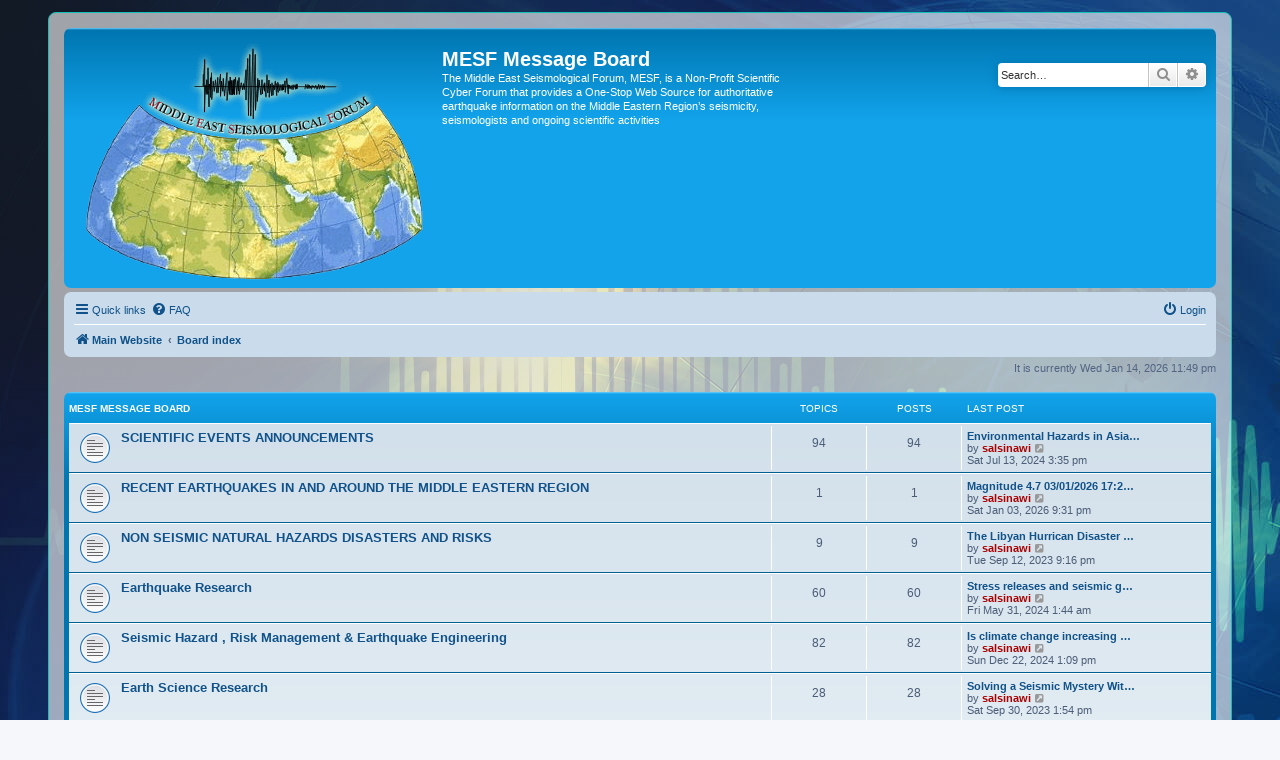

--- FILE ---
content_type: text/html; charset=UTF-8
request_url: https://www.meseisforum.net/phpbb3/index.php?sid=ba47dd895c183edaa8b13f19af0311a3
body_size: 5106
content:
<!DOCTYPE html>
<html dir="ltr" lang="en-gb">
<head>
<meta charset="utf-8" />
<meta http-equiv="X-UA-Compatible" content="IE=edge">
<meta name="viewport" content="width=device-width, initial-scale=1" />

<title>MESF  Message Board - Index page</title>

	<link rel="alternate" type="application/atom+xml" title="Feed - MESF  Message Board" href="/phpbb3/app.php/feed?sid=8774b6acb702c4167e22a2ed9f1e52b6">			<link rel="alternate" type="application/atom+xml" title="Feed - New Topics" href="/phpbb3/app.php/feed/topics?sid=8774b6acb702c4167e22a2ed9f1e52b6">				
	<link rel="canonical" href="https://www.meseisforum.net/phpbb3/">

<!--
	phpBB style name: prosilver
	Based on style:   prosilver (this is the default phpBB3 style)
	Original author:  Tom Beddard ( http://www.subBlue.com/ )
	Modified by:
-->

<link href="./assets/css/font-awesome.min.css?assets_version=9" rel="stylesheet">
<link href="./styles/prosilver/theme/stylesheet.css?assets_version=9" rel="stylesheet">
<link href="./styles/prosilver/theme/en/stylesheet.css?assets_version=9" rel="stylesheet">




<!--[if lte IE 9]>
	<link href="./styles/prosilver/theme/tweaks.css?assets_version=9" rel="stylesheet">
<![endif]-->





</head>
<body id="phpbb" class="nojs notouch section-index ltr ">


<div id="wrap" class="wrap">
	<a id="top" class="top-anchor" accesskey="t"></a>
	<div id="page-header">
		<div class="headerbar" role="banner">
					<div class="inner">

			<div id="site-description" class="site-description">
		<a id="logo" class="logo" href="https://meseisforum.net/" title="Main Website">
					<span class="site_logo"></span>
				</a>
				<h1>MESF  Message Board</h1>
				<p>The Middle East Seismological Forum, MESF, is a Non-Profit Scientific Cyber Forum that provides a One-Stop Web Source for authoritative earthquake information on the Middle Eastern Region’s seismicity, seismologists and ongoing scientific activities</p>
				<p class="skiplink"><a href="#start_here">Skip to content</a></p>
			</div>

									<div id="search-box" class="search-box search-header" role="search">
				<form action="./search.php?sid=8774b6acb702c4167e22a2ed9f1e52b6" method="get" id="search">
				<fieldset>
					<input name="keywords" id="keywords" type="search" maxlength="128" title="Search for keywords" class="inputbox search tiny" size="20" value="" placeholder="Search…" />
					<button class="button button-search" type="submit" title="Search">
						<i class="icon fa-search fa-fw" aria-hidden="true"></i><span class="sr-only">Search</span>
					</button>
					<a href="./search.php?sid=8774b6acb702c4167e22a2ed9f1e52b6" class="button button-search-end" title="Advanced search">
						<i class="icon fa-cog fa-fw" aria-hidden="true"></i><span class="sr-only">Advanced search</span>
					</a>
					<input type="hidden" name="sid" value="8774b6acb702c4167e22a2ed9f1e52b6" />

				</fieldset>
				</form>
			</div>
						
			</div>
					</div>
				<div class="navbar" role="navigation">
	<div class="inner">

	<ul id="nav-main" class="nav-main linklist" role="menubar">

		<li id="quick-links" class="quick-links dropdown-container responsive-menu" data-skip-responsive="true">
			<a href="#" class="dropdown-trigger">
				<i class="icon fa-bars fa-fw" aria-hidden="true"></i><span>Quick links</span>
			</a>
			<div class="dropdown">
				<div class="pointer"><div class="pointer-inner"></div></div>
				<ul class="dropdown-contents" role="menu">
					
											<li class="separator"></li>
																									<li>
								<a href="./search.php?search_id=unanswered&amp;sid=8774b6acb702c4167e22a2ed9f1e52b6" role="menuitem">
									<i class="icon fa-file-o fa-fw icon-gray" aria-hidden="true"></i><span>Unanswered topics</span>
								</a>
							</li>
							<li>
								<a href="./search.php?search_id=active_topics&amp;sid=8774b6acb702c4167e22a2ed9f1e52b6" role="menuitem">
									<i class="icon fa-file-o fa-fw icon-blue" aria-hidden="true"></i><span>Active topics</span>
								</a>
							</li>
							<li class="separator"></li>
							<li>
								<a href="./search.php?sid=8774b6acb702c4167e22a2ed9f1e52b6" role="menuitem">
									<i class="icon fa-search fa-fw" aria-hidden="true"></i><span>Search</span>
								</a>
							</li>
					
										<li class="separator"></li>

									</ul>
			</div>
		</li>

				<li data-skip-responsive="true">
			<a href="/phpbb3/app.php/help/faq?sid=8774b6acb702c4167e22a2ed9f1e52b6" rel="help" title="Frequently Asked Questions" role="menuitem">
				<i class="icon fa-question-circle fa-fw" aria-hidden="true"></i><span>FAQ</span>
			</a>
		</li>
						
			<li class="rightside"  data-skip-responsive="true">
			<a href="./ucp.php?mode=login&amp;redirect=index.php&amp;sid=8774b6acb702c4167e22a2ed9f1e52b6" title="Login" accesskey="x" role="menuitem">
				<i class="icon fa-power-off fa-fw" aria-hidden="true"></i><span>Login</span>
			</a>
		</li>
						</ul>

	<ul id="nav-breadcrumbs" class="nav-breadcrumbs linklist navlinks" role="menubar">
				
		
		<li class="breadcrumbs" itemscope itemtype="https://schema.org/BreadcrumbList">

							<span class="crumb" itemtype="https://schema.org/ListItem" itemprop="itemListElement" itemscope><a itemprop="item" href="https://meseisforum.net/" data-navbar-reference="home"><i class="icon fa-home fa-fw" aria-hidden="true"></i><span itemprop="name">Main Website</span></a><meta itemprop="position" content="1" /></span>
			
							<span class="crumb" itemtype="https://schema.org/ListItem" itemprop="itemListElement" itemscope><a itemprop="item" href="./index.php?sid=8774b6acb702c4167e22a2ed9f1e52b6" accesskey="h" data-navbar-reference="index"><span itemprop="name">Board index</span></a><meta itemprop="position" content="2" /></span>

			
					</li>

		
					<li class="rightside responsive-search">
				<a href="./search.php?sid=8774b6acb702c4167e22a2ed9f1e52b6" title="View the advanced search options" role="menuitem">
					<i class="icon fa-search fa-fw" aria-hidden="true"></i><span class="sr-only">Search</span>
				</a>
			</li>
			</ul>

	</div>
</div>
	</div>

	
	<a id="start_here" class="anchor"></a>
	<div id="page-body" class="page-body" role="main">
		
		
<p class="right responsive-center time">It is currently Wed Jan 14, 2026 11:49 pm</p>



	
				<div class="forabg">
			<div class="inner">
			<ul class="topiclist">
				<li class="header">
										<dl class="row-item">
						<dt><div class="list-inner"><a href="./viewforum.php?f=12&amp;sid=8774b6acb702c4167e22a2ed9f1e52b6">MESF  Message Board</a></div></dt>
						<dd class="topics">Topics</dd>
						<dd class="posts">Posts</dd>
						<dd class="lastpost"><span>Last post</span></dd>
					</dl>
									</li>
			</ul>
			<ul class="topiclist forums">
		
	
	
	
			
					<li class="row">
						<dl class="row-item forum_read">
				<dt title="No unread posts">
										<div class="list-inner">
													<!--
								<a class="feed-icon-forum" title="Feed -  SCIENTIFIC EVENTS  ANNOUNCEMENTS" href="/phpbb3/app.php/feed?sid=8774b6acb702c4167e22a2ed9f1e52b6?f=2">
									<i class="icon fa-rss-square fa-fw icon-orange" aria-hidden="true"></i><span class="sr-only">Feed -  SCIENTIFIC EVENTS  ANNOUNCEMENTS</span>
								</a>
							-->
																		<a href="./viewforum.php?f=2&amp;sid=8774b6acb702c4167e22a2ed9f1e52b6" class="forumtitle"> SCIENTIFIC EVENTS  ANNOUNCEMENTS</a>
																		
												<div class="responsive-show" style="display: none;">
															Topics: <strong>94</strong>
													</div>
											</div>
				</dt>
									<dd class="topics">94 <dfn>Topics</dfn></dd>
					<dd class="posts">94 <dfn>Posts</dfn></dd>
					<dd class="lastpost">
						<span>
																						<dfn>Last post</dfn>
																										<a href="./viewtopic.php?p=2802&amp;sid=8774b6acb702c4167e22a2ed9f1e52b6#p2802" title="Environmental Hazards in Asia Mongolia, August 12-15th 2024" class="lastsubject">Environmental Hazards in Asia…</a> <br />
																	by <a href="./memberlist.php?mode=viewprofile&amp;u=3&amp;sid=8774b6acb702c4167e22a2ed9f1e52b6" style="color: #AA0000;" class="username-coloured">salsinawi</a>																	<a href="./viewtopic.php?p=2802&amp;sid=8774b6acb702c4167e22a2ed9f1e52b6#p2802" title="View the latest post">
										<i class="icon fa-external-link-square fa-fw icon-lightgray icon-md" aria-hidden="true"></i><span class="sr-only">View the latest post</span>
									</a>
																<br /><time datetime="2024-07-13T19:35:07+00:00">Sat Jul 13, 2024 3:35 pm</time>
													</span>
					</dd>
							</dl>
					</li>
			
	
	
			
					<li class="row">
						<dl class="row-item forum_read">
				<dt title="No unread posts">
										<div class="list-inner">
													<!--
								<a class="feed-icon-forum" title="Feed - RECENT EARTHQUAKES IN AND AROUND THE MIDDLE EASTERN REGION" href="/phpbb3/app.php/feed?sid=8774b6acb702c4167e22a2ed9f1e52b6?f=4">
									<i class="icon fa-rss-square fa-fw icon-orange" aria-hidden="true"></i><span class="sr-only">Feed - RECENT EARTHQUAKES IN AND AROUND THE MIDDLE EASTERN REGION</span>
								</a>
							-->
																		<a href="./viewforum.php?f=4&amp;sid=8774b6acb702c4167e22a2ed9f1e52b6" class="forumtitle">RECENT EARTHQUAKES IN AND AROUND THE MIDDLE EASTERN REGION</a>
																		
												<div class="responsive-show" style="display: none;">
															Topics: <strong>1</strong>
													</div>
											</div>
				</dt>
									<dd class="topics">1 <dfn>Topics</dfn></dd>
					<dd class="posts">1 <dfn>Posts</dfn></dd>
					<dd class="lastpost">
						<span>
																						<dfn>Last post</dfn>
																										<a href="./viewtopic.php?p=2840&amp;sid=8774b6acb702c4167e22a2ed9f1e52b6#p2840" title="Magnitude 4.7 03/01/2026 17:27 EASTERN TURKIYA" class="lastsubject">Magnitude 4.7 03/01/2026 17:2…</a> <br />
																	by <a href="./memberlist.php?mode=viewprofile&amp;u=3&amp;sid=8774b6acb702c4167e22a2ed9f1e52b6" style="color: #AA0000;" class="username-coloured">salsinawi</a>																	<a href="./viewtopic.php?p=2840&amp;sid=8774b6acb702c4167e22a2ed9f1e52b6#p2840" title="View the latest post">
										<i class="icon fa-external-link-square fa-fw icon-lightgray icon-md" aria-hidden="true"></i><span class="sr-only">View the latest post</span>
									</a>
																<br /><time datetime="2026-01-04T01:31:10+00:00">Sat Jan 03, 2026 9:31 pm</time>
													</span>
					</dd>
							</dl>
					</li>
			
	
	
			
					<li class="row">
						<dl class="row-item forum_read">
				<dt title="No unread posts">
										<div class="list-inner">
													<!--
								<a class="feed-icon-forum" title="Feed - NON SEISMIC NATURAL HAZARDS  DISASTERS AND RISKS" href="/phpbb3/app.php/feed?sid=8774b6acb702c4167e22a2ed9f1e52b6?f=11">
									<i class="icon fa-rss-square fa-fw icon-orange" aria-hidden="true"></i><span class="sr-only">Feed - NON SEISMIC NATURAL HAZARDS  DISASTERS AND RISKS</span>
								</a>
							-->
																		<a href="./viewforum.php?f=11&amp;sid=8774b6acb702c4167e22a2ed9f1e52b6" class="forumtitle">NON SEISMIC NATURAL HAZARDS  DISASTERS AND RISKS</a>
																		
												<div class="responsive-show" style="display: none;">
															Topics: <strong>9</strong>
													</div>
											</div>
				</dt>
									<dd class="topics">9 <dfn>Topics</dfn></dd>
					<dd class="posts">9 <dfn>Posts</dfn></dd>
					<dd class="lastpost">
						<span>
																						<dfn>Last post</dfn>
																										<a href="./viewtopic.php?p=2767&amp;sid=8774b6acb702c4167e22a2ed9f1e52b6#p2767" title="The Libyan Hurrican Disaster in DERNA Coastal city" class="lastsubject">The Libyan Hurrican Disaster …</a> <br />
																	by <a href="./memberlist.php?mode=viewprofile&amp;u=3&amp;sid=8774b6acb702c4167e22a2ed9f1e52b6" style="color: #AA0000;" class="username-coloured">salsinawi</a>																	<a href="./viewtopic.php?p=2767&amp;sid=8774b6acb702c4167e22a2ed9f1e52b6#p2767" title="View the latest post">
										<i class="icon fa-external-link-square fa-fw icon-lightgray icon-md" aria-hidden="true"></i><span class="sr-only">View the latest post</span>
									</a>
																<br /><time datetime="2023-09-13T01:16:33+00:00">Tue Sep 12, 2023 9:16 pm</time>
													</span>
					</dd>
							</dl>
					</li>
			
	
	
			
					<li class="row">
						<dl class="row-item forum_read">
				<dt title="No unread posts">
										<div class="list-inner">
													<!--
								<a class="feed-icon-forum" title="Feed -  Earthquake Research" href="/phpbb3/app.php/feed?sid=8774b6acb702c4167e22a2ed9f1e52b6?f=6">
									<i class="icon fa-rss-square fa-fw icon-orange" aria-hidden="true"></i><span class="sr-only">Feed -  Earthquake Research</span>
								</a>
							-->
																		<a href="./viewforum.php?f=6&amp;sid=8774b6acb702c4167e22a2ed9f1e52b6" class="forumtitle"> Earthquake Research</a>
																		
												<div class="responsive-show" style="display: none;">
															Topics: <strong>60</strong>
													</div>
											</div>
				</dt>
									<dd class="topics">60 <dfn>Topics</dfn></dd>
					<dd class="posts">60 <dfn>Posts</dfn></dd>
					<dd class="lastpost">
						<span>
																						<dfn>Last post</dfn>
																										<a href="./viewtopic.php?p=2797&amp;sid=8774b6acb702c4167e22a2ed9f1e52b6#p2797" title="Stress releases and seismic gaps: Earthquake sequences strike Eastern Mindanao, Philippines" class="lastsubject">Stress releases and seismic g…</a> <br />
																	by <a href="./memberlist.php?mode=viewprofile&amp;u=3&amp;sid=8774b6acb702c4167e22a2ed9f1e52b6" style="color: #AA0000;" class="username-coloured">salsinawi</a>																	<a href="./viewtopic.php?p=2797&amp;sid=8774b6acb702c4167e22a2ed9f1e52b6#p2797" title="View the latest post">
										<i class="icon fa-external-link-square fa-fw icon-lightgray icon-md" aria-hidden="true"></i><span class="sr-only">View the latest post</span>
									</a>
																<br /><time datetime="2024-05-31T05:44:37+00:00">Fri May 31, 2024 1:44 am</time>
													</span>
					</dd>
							</dl>
					</li>
			
	
	
			
					<li class="row">
						<dl class="row-item forum_read">
				<dt title="No unread posts">
										<div class="list-inner">
													<!--
								<a class="feed-icon-forum" title="Feed - Seismic Hazard , Risk Management &amp; Earthquake Engineering" href="/phpbb3/app.php/feed?sid=8774b6acb702c4167e22a2ed9f1e52b6?f=3">
									<i class="icon fa-rss-square fa-fw icon-orange" aria-hidden="true"></i><span class="sr-only">Feed - Seismic Hazard , Risk Management &amp; Earthquake Engineering</span>
								</a>
							-->
																		<a href="./viewforum.php?f=3&amp;sid=8774b6acb702c4167e22a2ed9f1e52b6" class="forumtitle">Seismic Hazard , Risk Management &amp; Earthquake Engineering</a>
																		
												<div class="responsive-show" style="display: none;">
															Topics: <strong>82</strong>
													</div>
											</div>
				</dt>
									<dd class="topics">82 <dfn>Topics</dfn></dd>
					<dd class="posts">82 <dfn>Posts</dfn></dd>
					<dd class="lastpost">
						<span>
																						<dfn>Last post</dfn>
																										<a href="./viewtopic.php?p=2821&amp;sid=8774b6acb702c4167e22a2ed9f1e52b6#p2821" title="Is climate change increasing seismic activity?" class="lastsubject">Is climate change increasing …</a> <br />
																	by <a href="./memberlist.php?mode=viewprofile&amp;u=3&amp;sid=8774b6acb702c4167e22a2ed9f1e52b6" style="color: #AA0000;" class="username-coloured">salsinawi</a>																	<a href="./viewtopic.php?p=2821&amp;sid=8774b6acb702c4167e22a2ed9f1e52b6#p2821" title="View the latest post">
										<i class="icon fa-external-link-square fa-fw icon-lightgray icon-md" aria-hidden="true"></i><span class="sr-only">View the latest post</span>
									</a>
																<br /><time datetime="2024-12-22T17:09:11+00:00">Sun Dec 22, 2024 1:09 pm</time>
													</span>
					</dd>
							</dl>
					</li>
			
	
	
			
					<li class="row">
						<dl class="row-item forum_read">
				<dt title="No unread posts">
										<div class="list-inner">
													<!--
								<a class="feed-icon-forum" title="Feed - Earth Science  Research" href="/phpbb3/app.php/feed?sid=8774b6acb702c4167e22a2ed9f1e52b6?f=9">
									<i class="icon fa-rss-square fa-fw icon-orange" aria-hidden="true"></i><span class="sr-only">Feed - Earth Science  Research</span>
								</a>
							-->
																		<a href="./viewforum.php?f=9&amp;sid=8774b6acb702c4167e22a2ed9f1e52b6" class="forumtitle">Earth Science  Research</a>
																		
												<div class="responsive-show" style="display: none;">
															Topics: <strong>28</strong>
													</div>
											</div>
				</dt>
									<dd class="topics">28 <dfn>Topics</dfn></dd>
					<dd class="posts">28 <dfn>Posts</dfn></dd>
					<dd class="lastpost">
						<span>
																						<dfn>Last post</dfn>
																										<a href="./viewtopic.php?p=2776&amp;sid=8774b6acb702c4167e22a2ed9f1e52b6#p2776" title="Solving a Seismic Mystery With the Audio From a Diver's Camera: A Case of Shallow Water T-Waves in the Gulf" class="lastsubject">Solving a Seismic Mystery Wit…</a> <br />
																	by <a href="./memberlist.php?mode=viewprofile&amp;u=3&amp;sid=8774b6acb702c4167e22a2ed9f1e52b6" style="color: #AA0000;" class="username-coloured">salsinawi</a>																	<a href="./viewtopic.php?p=2776&amp;sid=8774b6acb702c4167e22a2ed9f1e52b6#p2776" title="View the latest post">
										<i class="icon fa-external-link-square fa-fw icon-lightgray icon-md" aria-hidden="true"></i><span class="sr-only">View the latest post</span>
									</a>
																<br /><time datetime="2023-09-30T17:54:42+00:00">Sat Sep 30, 2023 1:54 pm</time>
													</span>
					</dd>
							</dl>
					</li>
			
	
	
			
					<li class="row">
						<dl class="row-item forum_read">
				<dt title="No unread posts">
										<div class="list-inner">
													<!--
								<a class="feed-icon-forum" title="Feed - Geophysics History" href="/phpbb3/app.php/feed?sid=8774b6acb702c4167e22a2ed9f1e52b6?f=7">
									<i class="icon fa-rss-square fa-fw icon-orange" aria-hidden="true"></i><span class="sr-only">Feed - Geophysics History</span>
								</a>
							-->
																		<a href="./viewforum.php?f=7&amp;sid=8774b6acb702c4167e22a2ed9f1e52b6" class="forumtitle">Geophysics History</a>
																		
												<div class="responsive-show" style="display: none;">
															Topics: <strong>17</strong>
													</div>
											</div>
				</dt>
									<dd class="topics">17 <dfn>Topics</dfn></dd>
					<dd class="posts">18 <dfn>Posts</dfn></dd>
					<dd class="lastpost">
						<span>
																						<dfn>Last post</dfn>
																										<a href="./viewtopic.php?p=2688&amp;sid=8774b6acb702c4167e22a2ed9f1e52b6#p2688" title="First Seismographs (1897)" class="lastsubject">First Seismographs (1897)</a> <br />
																	by <a href="./memberlist.php?mode=viewprofile&amp;u=3&amp;sid=8774b6acb702c4167e22a2ed9f1e52b6" style="color: #AA0000;" class="username-coloured">salsinawi</a>																	<a href="./viewtopic.php?p=2688&amp;sid=8774b6acb702c4167e22a2ed9f1e52b6#p2688" title="View the latest post">
										<i class="icon fa-external-link-square fa-fw icon-lightgray icon-md" aria-hidden="true"></i><span class="sr-only">View the latest post</span>
									</a>
																<br /><time datetime="2022-09-06T18:12:14+00:00">Tue Sep 06, 2022 2:12 pm</time>
													</span>
					</dd>
							</dl>
					</li>
			
	
	
			
					<li class="row">
						<dl class="row-item forum_read">
				<dt title="No unread posts">
										<div class="list-inner">
													<!--
								<a class="feed-icon-forum" title="Feed - Earthquake  Observartories &amp; Research centers" href="/phpbb3/app.php/feed?sid=8774b6acb702c4167e22a2ed9f1e52b6?f=5">
									<i class="icon fa-rss-square fa-fw icon-orange" aria-hidden="true"></i><span class="sr-only">Feed - Earthquake  Observartories &amp; Research centers</span>
								</a>
							-->
																		<a href="./viewforum.php?f=5&amp;sid=8774b6acb702c4167e22a2ed9f1e52b6" class="forumtitle">Earthquake  Observartories &amp; Research centers</a>
																		
												<div class="responsive-show" style="display: none;">
															Topics: <strong>9</strong>
													</div>
											</div>
				</dt>
									<dd class="topics">9 <dfn>Topics</dfn></dd>
					<dd class="posts">9 <dfn>Posts</dfn></dd>
					<dd class="lastpost">
						<span>
																						<dfn>Last post</dfn>
																										<a href="./viewtopic.php?p=2778&amp;sid=8774b6acb702c4167e22a2ed9f1e52b6#p2778" title="بدایات الدراسات الزلزالیة وأنشطة الرصد الزلزالي في العراق" class="lastsubject">بدایات الدراسات الزلزالیة وأن…</a> <br />
																	by <a href="./memberlist.php?mode=viewprofile&amp;u=3&amp;sid=8774b6acb702c4167e22a2ed9f1e52b6" style="color: #AA0000;" class="username-coloured">salsinawi</a>																	<a href="./viewtopic.php?p=2778&amp;sid=8774b6acb702c4167e22a2ed9f1e52b6#p2778" title="View the latest post">
										<i class="icon fa-external-link-square fa-fw icon-lightgray icon-md" aria-hidden="true"></i><span class="sr-only">View the latest post</span>
									</a>
																<br /><time datetime="2023-10-03T02:44:23+00:00">Mon Oct 02, 2023 10:44 pm</time>
													</span>
					</dd>
							</dl>
					</li>
			
	
	
			
					<li class="row">
						<dl class="row-item forum_read">
				<dt title="No unread posts">
										<div class="list-inner">
													<!--
								<a class="feed-icon-forum" title="Feed -  International Organizations , Publications &amp; Documentations" href="/phpbb3/app.php/feed?sid=8774b6acb702c4167e22a2ed9f1e52b6?f=8">
									<i class="icon fa-rss-square fa-fw icon-orange" aria-hidden="true"></i><span class="sr-only">Feed -  International Organizations , Publications &amp; Documentations</span>
								</a>
							-->
																		<a href="./viewforum.php?f=8&amp;sid=8774b6acb702c4167e22a2ed9f1e52b6" class="forumtitle"> International Organizations , Publications &amp; Documentations</a>
																		
												<div class="responsive-show" style="display: none;">
															Topics: <strong>32</strong>
													</div>
											</div>
				</dt>
									<dd class="topics">32 <dfn>Topics</dfn></dd>
					<dd class="posts">32 <dfn>Posts</dfn></dd>
					<dd class="lastpost">
						<span>
																						<dfn>Last post</dfn>
																										<a href="./viewtopic.php?p=2838&amp;sid=8774b6acb702c4167e22a2ed9f1e52b6#p2838" title="2023 الدراسات الزلزالية وبداياتها في العراق  ؟ ندوة البصرة" class="lastsubject">2023 الدراسات الزلزالية وبداي…</a> <br />
																	by <a href="./memberlist.php?mode=viewprofile&amp;u=3&amp;sid=8774b6acb702c4167e22a2ed9f1e52b6" style="color: #AA0000;" class="username-coloured">salsinawi</a>																	<a href="./viewtopic.php?p=2838&amp;sid=8774b6acb702c4167e22a2ed9f1e52b6#p2838" title="View the latest post">
										<i class="icon fa-external-link-square fa-fw icon-lightgray icon-md" aria-hidden="true"></i><span class="sr-only">View the latest post</span>
									</a>
																<br /><time datetime="2025-10-28T19:28:27+00:00">Tue Oct 28, 2025 3:28 pm</time>
													</span>
					</dd>
							</dl>
					</li>
			
	
	
			
					<li class="row">
						<dl class="row-item forum_read">
				<dt title="No unread posts">
										<div class="list-inner">
													<!--
								<a class="feed-icon-forum" title="Feed - Human Resources &amp; Cmmunications" href="/phpbb3/app.php/feed?sid=8774b6acb702c4167e22a2ed9f1e52b6?f=10">
									<i class="icon fa-rss-square fa-fw icon-orange" aria-hidden="true"></i><span class="sr-only">Feed - Human Resources &amp; Cmmunications</span>
								</a>
							-->
																		<a href="./viewforum.php?f=10&amp;sid=8774b6acb702c4167e22a2ed9f1e52b6" class="forumtitle">Human Resources &amp; Cmmunications</a>
																		
												<div class="responsive-show" style="display: none;">
															Topics: <strong>3</strong>
													</div>
											</div>
				</dt>
									<dd class="topics">3 <dfn>Topics</dfn></dd>
					<dd class="posts">3 <dfn>Posts</dfn></dd>
					<dd class="lastpost">
						<span>
																						<dfn>Last post</dfn>
																										<a href="./viewtopic.php?p=2521&amp;sid=8774b6acb702c4167e22a2ed9f1e52b6#p2521" title="Seismological Society of America  Job Listings  OCT 2020" class="lastsubject">Seismological Society of Amer…</a> <br />
																	by <a href="./memberlist.php?mode=viewprofile&amp;u=3&amp;sid=8774b6acb702c4167e22a2ed9f1e52b6" style="color: #AA0000;" class="username-coloured">salsinawi</a>																	<a href="./viewtopic.php?p=2521&amp;sid=8774b6acb702c4167e22a2ed9f1e52b6#p2521" title="View the latest post">
										<i class="icon fa-external-link-square fa-fw icon-lightgray icon-md" aria-hidden="true"></i><span class="sr-only">View the latest post</span>
									</a>
																<br /><time datetime="2020-10-26T14:24:45+00:00">Mon Oct 26, 2020 10:24 am</time>
													</span>
					</dd>
							</dl>
					</li>
			
	
	
			
					<li class="row">
						<dl class="row-item forum_read">
				<dt title="No unread posts">
										<div class="list-inner">
													<!--
								<a class="feed-icon-forum" title="Feed - Scientific Advances in The Media" href="/phpbb3/app.php/feed?sid=8774b6acb702c4167e22a2ed9f1e52b6?f=13">
									<i class="icon fa-rss-square fa-fw icon-orange" aria-hidden="true"></i><span class="sr-only">Feed - Scientific Advances in The Media</span>
								</a>
							-->
																		<a href="./viewforum.php?f=13&amp;sid=8774b6acb702c4167e22a2ed9f1e52b6" class="forumtitle">Scientific Advances in The Media</a>
						<br />posting any new scientific news pertinent to the MESF objectives												
												<div class="responsive-show" style="display: none;">
															Topics: <strong>161</strong>
													</div>
											</div>
				</dt>
									<dd class="topics">161 <dfn>Topics</dfn></dd>
					<dd class="posts">161 <dfn>Posts</dfn></dd>
					<dd class="lastpost">
						<span>
																						<dfn>Last post</dfn>
																										<a href="./viewtopic.php?p=2815&amp;sid=8774b6acb702c4167e22a2ed9f1e52b6#p2815" title="Why do the largest continental earthquakes nucleate on branch faults?" class="lastsubject">Why do the largest continenta…</a> <br />
																	by <a href="./memberlist.php?mode=viewprofile&amp;u=3&amp;sid=8774b6acb702c4167e22a2ed9f1e52b6" style="color: #AA0000;" class="username-coloured">salsinawi</a>																	<a href="./viewtopic.php?p=2815&amp;sid=8774b6acb702c4167e22a2ed9f1e52b6#p2815" title="View the latest post">
										<i class="icon fa-external-link-square fa-fw icon-lightgray icon-md" aria-hidden="true"></i><span class="sr-only">View the latest post</span>
									</a>
																<br /><time datetime="2024-10-13T18:24:29+00:00">Sun Oct 13, 2024 2:24 pm</time>
													</span>
					</dd>
							</dl>
					</li>
			
				</ul>

			</div>
		</div>
		


	<form method="post" action="./ucp.php?mode=login&amp;sid=8774b6acb702c4167e22a2ed9f1e52b6" class="headerspace">
	<h3><a href="./ucp.php?mode=login&amp;redirect=index.php&amp;sid=8774b6acb702c4167e22a2ed9f1e52b6">Login</a></h3>
		<fieldset class="quick-login">
			<label for="username"><span>Username:</span> <input type="text" tabindex="1" name="username" id="username" size="10" class="inputbox" title="Username" /></label>
			<label for="password"><span>Password:</span> <input type="password" tabindex="2" name="password" id="password" size="10" class="inputbox" title="Password" autocomplete="off" /></label>
							<a href="/phpbb3/app.php/user/forgot_password?sid=8774b6acb702c4167e22a2ed9f1e52b6">I forgot my password</a>
										<span class="responsive-hide">|</span> <label for="autologin">Remember me <input type="checkbox" tabindex="4" name="autologin" id="autologin" /></label>
						<input type="submit" tabindex="5" name="login" value="Login" class="button2" />
			<input type="hidden" name="redirect" value="./index.php?sid=8774b6acb702c4167e22a2ed9f1e52b6" />
<input type="hidden" name="creation_time" value="1768448967" />
<input type="hidden" name="form_token" value="68dc74c77c1fd83c9a9946bd01980befc01f738e" />

			
		</fieldset>
	</form>


	<div class="stat-block online-list">
		<h3>Who is online</h3>		<p>
						In total there are <strong>95</strong> users online :: 2 registered, 0 hidden and 93 guests (based on users active over the past 5 minutes)<br />Most users ever online was <strong>2379</strong> on Thu Oct 09, 2025 10:37 am<br /> 
								</p>
	</div>



	<div class="stat-block statistics">
		<h3>Statistics</h3>
		<p>
						Total posts <strong>564</strong> &bull; Total topics <strong>496</strong> &bull; Total members <strong>4</strong> &bull; Our newest member <strong><a href="./memberlist.php?mode=viewprofile&amp;u=106&amp;sid=8774b6acb702c4167e22a2ed9f1e52b6" class="username">sahilalsinawi</a></strong>
					</p>
	</div>


			</div>


<div id="page-footer" class="page-footer" role="contentinfo">
	<div class="navbar" role="navigation">
	<div class="inner">

	<ul id="nav-footer" class="nav-footer linklist" role="menubar">
		<li class="breadcrumbs">
							<span class="crumb"><a href="https://meseisforum.net/" data-navbar-reference="home"><i class="icon fa-home fa-fw" aria-hidden="true"></i><span>Main Website</span></a></span>									<span class="crumb"><a href="./index.php?sid=8774b6acb702c4167e22a2ed9f1e52b6" data-navbar-reference="index"><span>Board index</span></a></span>					</li>
		
				<li class="rightside">All times are <span title="UTC-4">UTC-04:00</span></li>
							<li class="rightside">
				<a href="./ucp.php?mode=delete_cookies&amp;sid=8774b6acb702c4167e22a2ed9f1e52b6" data-ajax="true" data-refresh="true" role="menuitem">
					<i class="icon fa-trash fa-fw" aria-hidden="true"></i><span>Delete cookies</span>
				</a>
			</li>
																<li class="rightside" data-last-responsive="true">
				<a href="./memberlist.php?mode=contactadmin&amp;sid=8774b6acb702c4167e22a2ed9f1e52b6" role="menuitem">
					<i class="icon fa-envelope fa-fw" aria-hidden="true"></i><span>Contact us</span>
				</a>
			</li>
			</ul>

	</div>
</div>

	<div class="copyright">
				<p class="footer-row">
			<span class="footer-copyright">Powered by <a href="https://www.phpbb.com/">phpBB</a>&reg; Forum Software &copy; phpBB Limited</span>
		</p>
						<p class="footer-row" role="menu">
			<a class="footer-link" href="./ucp.php?mode=privacy&amp;sid=8774b6acb702c4167e22a2ed9f1e52b6" title="Privacy" role="menuitem">
				<span class="footer-link-text">Privacy</span>
			</a>
			|
			<a class="footer-link" href="./ucp.php?mode=terms&amp;sid=8774b6acb702c4167e22a2ed9f1e52b6" title="Terms" role="menuitem">
				<span class="footer-link-text">Terms</span>
			</a>
		</p>
					</div>

	<div id="darkenwrapper" class="darkenwrapper" data-ajax-error-title="AJAX error" data-ajax-error-text="Something went wrong when processing your request." data-ajax-error-text-abort="User aborted request." data-ajax-error-text-timeout="Your request timed out; please try again." data-ajax-error-text-parsererror="Something went wrong with the request and the server returned an invalid reply.">
		<div id="darken" class="darken">&nbsp;</div>
	</div>

	<div id="phpbb_alert" class="phpbb_alert" data-l-err="Error" data-l-timeout-processing-req="Request timed out.">
		<a href="#" class="alert_close">
			<i class="icon fa-times-circle fa-fw" aria-hidden="true"></i>
		</a>
		<h3 class="alert_title">&nbsp;</h3><p class="alert_text"></p>
	</div>
	<div id="phpbb_confirm" class="phpbb_alert">
		<a href="#" class="alert_close">
			<i class="icon fa-times-circle fa-fw" aria-hidden="true"></i>
		</a>
		<div class="alert_text"></div>
	</div>
</div>

</div>

<div>
	<a id="bottom" class="anchor" accesskey="z"></a>
	</div>

<script src="./assets/javascript/jquery-3.6.0.min.js?assets_version=9"></script>
<script src="./assets/javascript/core.js?assets_version=9"></script>



<script src="./styles/prosilver/template/forum_fn.js?assets_version=9"></script>
<script src="./styles/prosilver/template/ajax.js?assets_version=9"></script>



</body>
</html>


--- FILE ---
content_type: text/css
request_url: https://www.meseisforum.net/phpbb3/styles/prosilver/theme/hqsecure-flashy-styles.css
body_size: -23
content:
#phpbb{
	background-image: radial-gradient(circle at top left,#121a25 0%,rgba(18,26,37,0) 50%),url(https://meseisforum.net/wp-content/uploads/2019/09/EGK-Dark-Background.jpg)!important;
}
.wrap {
    background-color: rgba(255,255,255,0.6);
    border-color: #12c0b6;
}
.site_logo {
    background-image: url(https://meseisforum.net/wp-content/uploads/2019/10/MESIES-Forum-Logo-Original-Flashed.png);
	    display: inline-block;
    width: 350px;
    height: 238px;
}